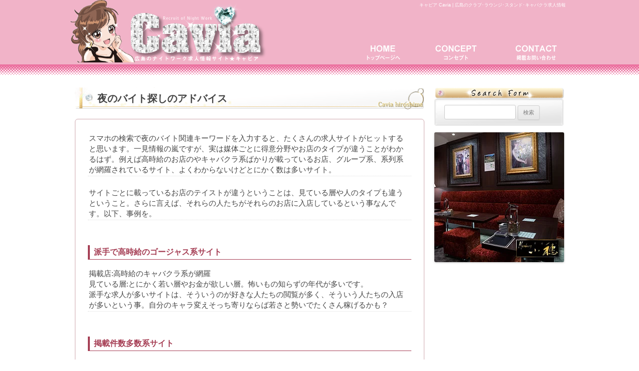

--- FILE ---
content_type: text/html; charset=UTF-8
request_url: https://www.h-caba.com/topics/%E5%A4%9C%E3%81%AE%E3%83%90%E3%82%A4%E3%83%88%E6%8E%A2%E3%81%97%E3%81%AE%E3%82%A2%E3%83%89%E3%83%90%E3%82%A4%E3%82%B9/
body_size: 11711
content:
<!DOCTYPE html>
<!--[if IE 7]>
<html class="ie ie7" dir="ltr" lang="ja" prefix="og: https://ogp.me/ns#">
<![endif]-->
<!--[if IE 8]>
<html class="ie ie8" dir="ltr" lang="ja" prefix="og: https://ogp.me/ns#">
<![endif]-->
<!--[if !(IE 7) | !(IE 8)  ]><!-->
<html dir="ltr" lang="ja" prefix="og: https://ogp.me/ns#">
<!--<![endif]-->
<head>
<meta charset="UTF-8" />
<meta name="viewport" content="width=1024" />
<meta name="google-site-verification" content="cb9KXV7RO7PEXC5a8dvXE3aLdzteyUA-FxMG_Fp3lu8" />


<!--[if lt IE 9]>
<script src="https://www.h-caba.com/wp-content/themes/caba/js/html5.js" type="text/javascript"></script>
<![endif]-->
<link rel="dns-prefetch" href="//fonts.gstatic.com"> 
<link rel="preload" href="//fonts.googleapis.com/css?family=Open+Sans:400italic,700italic,400,700&#038;subset=latin,latin-ext" as="fetch" crossorigin="anonymous"> 

		<!-- All in One SEO 4.9.3 - aioseo.com -->
		<title>夜のバイト探しのアドバイス | キャビア Cavia | 広島のクラブ･ラウンジ･スタンド･キャバクラ求人情報</title>
	<meta name="description" content="スマホの検索で夜のバイト関連キーワードを入力すると、たくさんの求人サイトがヒットすると思います。一見情報の嵐で" />
	<meta name="robots" content="max-image-preview:large" />
	<meta name="author" content="caba"/>
	<link rel="canonical" href="https://www.h-caba.com/topics/%e5%a4%9c%e3%81%ae%e3%83%90%e3%82%a4%e3%83%88%e6%8e%a2%e3%81%97%e3%81%ae%e3%82%a2%e3%83%89%e3%83%90%e3%82%a4%e3%82%b9/" />
	<meta name="generator" content="All in One SEO (AIOSEO) 4.9.3" />
		<meta property="og:locale" content="ja_JP" />
		<meta property="og:site_name" content="キャビア Cavia | 広島のクラブ･ラウンジ･スタンド･キャバクラ求人情報 |" />
		<meta property="og:type" content="article" />
		<meta property="og:title" content="夜のバイト探しのアドバイス | キャビア Cavia | 広島のクラブ･ラウンジ･スタンド･キャバクラ求人情報" />
		<meta property="og:description" content="スマホの検索で夜のバイト関連キーワードを入力すると、たくさんの求人サイトがヒットすると思います。一見情報の嵐で" />
		<meta property="og:url" content="https://www.h-caba.com/topics/%e5%a4%9c%e3%81%ae%e3%83%90%e3%82%a4%e3%83%88%e6%8e%a2%e3%81%97%e3%81%ae%e3%82%a2%e3%83%89%e3%83%90%e3%82%a4%e3%82%b9/" />
		<meta property="article:published_time" content="2017-04-04T12:22:05+00:00" />
		<meta property="article:modified_time" content="2017-04-04T12:22:05+00:00" />
		<meta name="twitter:card" content="summary" />
		<meta name="twitter:title" content="夜のバイト探しのアドバイス | キャビア Cavia | 広島のクラブ･ラウンジ･スタンド･キャバクラ求人情報" />
		<meta name="twitter:description" content="スマホの検索で夜のバイト関連キーワードを入力すると、たくさんの求人サイトがヒットすると思います。一見情報の嵐で" />
		<!-- All in One SEO -->

<link rel="alternate" type="application/rss+xml" title="キャビア Cavia | 広島のクラブ･ラウンジ･スタンド･キャバクラ求人情報 &raquo; フィード" href="https://www.h-caba.com/feed/" />
<link rel="alternate" type="application/rss+xml" title="キャビア Cavia | 広島のクラブ･ラウンジ･スタンド･キャバクラ求人情報 &raquo; コメントフィード" href="https://www.h-caba.com/comments/feed/" />
<script type="text/javascript">
/* <![CDATA[ */
window._wpemojiSettings = {"baseUrl":"https:\/\/s.w.org\/images\/core\/emoji\/15.0.3\/72x72\/","ext":".png","svgUrl":"https:\/\/s.w.org\/images\/core\/emoji\/15.0.3\/svg\/","svgExt":".svg","source":{"concatemoji":"https:\/\/www.h-caba.com\/wp-includes\/js\/wp-emoji-release.min.js?ver=6.5.7"}};
/*! This file is auto-generated */
!function(i,n){var o,s,e;function c(e){try{var t={supportTests:e,timestamp:(new Date).valueOf()};sessionStorage.setItem(o,JSON.stringify(t))}catch(e){}}function p(e,t,n){e.clearRect(0,0,e.canvas.width,e.canvas.height),e.fillText(t,0,0);var t=new Uint32Array(e.getImageData(0,0,e.canvas.width,e.canvas.height).data),r=(e.clearRect(0,0,e.canvas.width,e.canvas.height),e.fillText(n,0,0),new Uint32Array(e.getImageData(0,0,e.canvas.width,e.canvas.height).data));return t.every(function(e,t){return e===r[t]})}function u(e,t,n){switch(t){case"flag":return n(e,"\ud83c\udff3\ufe0f\u200d\u26a7\ufe0f","\ud83c\udff3\ufe0f\u200b\u26a7\ufe0f")?!1:!n(e,"\ud83c\uddfa\ud83c\uddf3","\ud83c\uddfa\u200b\ud83c\uddf3")&&!n(e,"\ud83c\udff4\udb40\udc67\udb40\udc62\udb40\udc65\udb40\udc6e\udb40\udc67\udb40\udc7f","\ud83c\udff4\u200b\udb40\udc67\u200b\udb40\udc62\u200b\udb40\udc65\u200b\udb40\udc6e\u200b\udb40\udc67\u200b\udb40\udc7f");case"emoji":return!n(e,"\ud83d\udc26\u200d\u2b1b","\ud83d\udc26\u200b\u2b1b")}return!1}function f(e,t,n){var r="undefined"!=typeof WorkerGlobalScope&&self instanceof WorkerGlobalScope?new OffscreenCanvas(300,150):i.createElement("canvas"),a=r.getContext("2d",{willReadFrequently:!0}),o=(a.textBaseline="top",a.font="600 32px Arial",{});return e.forEach(function(e){o[e]=t(a,e,n)}),o}function t(e){var t=i.createElement("script");t.src=e,t.defer=!0,i.head.appendChild(t)}"undefined"!=typeof Promise&&(o="wpEmojiSettingsSupports",s=["flag","emoji"],n.supports={everything:!0,everythingExceptFlag:!0},e=new Promise(function(e){i.addEventListener("DOMContentLoaded",e,{once:!0})}),new Promise(function(t){var n=function(){try{var e=JSON.parse(sessionStorage.getItem(o));if("object"==typeof e&&"number"==typeof e.timestamp&&(new Date).valueOf()<e.timestamp+604800&&"object"==typeof e.supportTests)return e.supportTests}catch(e){}return null}();if(!n){if("undefined"!=typeof Worker&&"undefined"!=typeof OffscreenCanvas&&"undefined"!=typeof URL&&URL.createObjectURL&&"undefined"!=typeof Blob)try{var e="postMessage("+f.toString()+"("+[JSON.stringify(s),u.toString(),p.toString()].join(",")+"));",r=new Blob([e],{type:"text/javascript"}),a=new Worker(URL.createObjectURL(r),{name:"wpTestEmojiSupports"});return void(a.onmessage=function(e){c(n=e.data),a.terminate(),t(n)})}catch(e){}c(n=f(s,u,p))}t(n)}).then(function(e){for(var t in e)n.supports[t]=e[t],n.supports.everything=n.supports.everything&&n.supports[t],"flag"!==t&&(n.supports.everythingExceptFlag=n.supports.everythingExceptFlag&&n.supports[t]);n.supports.everythingExceptFlag=n.supports.everythingExceptFlag&&!n.supports.flag,n.DOMReady=!1,n.readyCallback=function(){n.DOMReady=!0}}).then(function(){return e}).then(function(){var e;n.supports.everything||(n.readyCallback(),(e=n.source||{}).concatemoji?t(e.concatemoji):e.wpemoji&&e.twemoji&&(t(e.twemoji),t(e.wpemoji)))}))}((window,document),window._wpemojiSettings);
/* ]]> */
</script>
<style id='wp-emoji-styles-inline-css' type='text/css'>

	img.wp-smiley, img.emoji {
		display: inline !important;
		border: none !important;
		box-shadow: none !important;
		height: 1em !important;
		width: 1em !important;
		margin: 0 0.07em !important;
		vertical-align: -0.1em !important;
		background: none !important;
		padding: 0 !important;
	}
</style>
<link rel='stylesheet' id='wp-block-library-css' href='https://www.h-caba.com/wp-includes/css/dist/block-library/style.min.css?ver=6.5.7' type='text/css' media='all' />
<link rel='stylesheet' id='aioseo/css/src/vue/standalone/blocks/table-of-contents/global.scss-css' href='https://www.h-caba.com/wp-content/plugins/all-in-one-seo-pack/dist/Lite/assets/css/table-of-contents/global.e90f6d47.css?ver=4.9.3' type='text/css' media='all' />
<style id='classic-theme-styles-inline-css' type='text/css'>
/*! This file is auto-generated */
.wp-block-button__link{color:#fff;background-color:#32373c;border-radius:9999px;box-shadow:none;text-decoration:none;padding:calc(.667em + 2px) calc(1.333em + 2px);font-size:1.125em}.wp-block-file__button{background:#32373c;color:#fff;text-decoration:none}
</style>
<style id='global-styles-inline-css' type='text/css'>
body{--wp--preset--color--black: #000000;--wp--preset--color--cyan-bluish-gray: #abb8c3;--wp--preset--color--white: #ffffff;--wp--preset--color--pale-pink: #f78da7;--wp--preset--color--vivid-red: #cf2e2e;--wp--preset--color--luminous-vivid-orange: #ff6900;--wp--preset--color--luminous-vivid-amber: #fcb900;--wp--preset--color--light-green-cyan: #7bdcb5;--wp--preset--color--vivid-green-cyan: #00d084;--wp--preset--color--pale-cyan-blue: #8ed1fc;--wp--preset--color--vivid-cyan-blue: #0693e3;--wp--preset--color--vivid-purple: #9b51e0;--wp--preset--gradient--vivid-cyan-blue-to-vivid-purple: linear-gradient(135deg,rgba(6,147,227,1) 0%,rgb(155,81,224) 100%);--wp--preset--gradient--light-green-cyan-to-vivid-green-cyan: linear-gradient(135deg,rgb(122,220,180) 0%,rgb(0,208,130) 100%);--wp--preset--gradient--luminous-vivid-amber-to-luminous-vivid-orange: linear-gradient(135deg,rgba(252,185,0,1) 0%,rgba(255,105,0,1) 100%);--wp--preset--gradient--luminous-vivid-orange-to-vivid-red: linear-gradient(135deg,rgba(255,105,0,1) 0%,rgb(207,46,46) 100%);--wp--preset--gradient--very-light-gray-to-cyan-bluish-gray: linear-gradient(135deg,rgb(238,238,238) 0%,rgb(169,184,195) 100%);--wp--preset--gradient--cool-to-warm-spectrum: linear-gradient(135deg,rgb(74,234,220) 0%,rgb(151,120,209) 20%,rgb(207,42,186) 40%,rgb(238,44,130) 60%,rgb(251,105,98) 80%,rgb(254,248,76) 100%);--wp--preset--gradient--blush-light-purple: linear-gradient(135deg,rgb(255,206,236) 0%,rgb(152,150,240) 100%);--wp--preset--gradient--blush-bordeaux: linear-gradient(135deg,rgb(254,205,165) 0%,rgb(254,45,45) 50%,rgb(107,0,62) 100%);--wp--preset--gradient--luminous-dusk: linear-gradient(135deg,rgb(255,203,112) 0%,rgb(199,81,192) 50%,rgb(65,88,208) 100%);--wp--preset--gradient--pale-ocean: linear-gradient(135deg,rgb(255,245,203) 0%,rgb(182,227,212) 50%,rgb(51,167,181) 100%);--wp--preset--gradient--electric-grass: linear-gradient(135deg,rgb(202,248,128) 0%,rgb(113,206,126) 100%);--wp--preset--gradient--midnight: linear-gradient(135deg,rgb(2,3,129) 0%,rgb(40,116,252) 100%);--wp--preset--font-size--small: 13px;--wp--preset--font-size--medium: 20px;--wp--preset--font-size--large: 36px;--wp--preset--font-size--x-large: 42px;--wp--preset--spacing--20: 0.44rem;--wp--preset--spacing--30: 0.67rem;--wp--preset--spacing--40: 1rem;--wp--preset--spacing--50: 1.5rem;--wp--preset--spacing--60: 2.25rem;--wp--preset--spacing--70: 3.38rem;--wp--preset--spacing--80: 5.06rem;--wp--preset--shadow--natural: 6px 6px 9px rgba(0, 0, 0, 0.2);--wp--preset--shadow--deep: 12px 12px 50px rgba(0, 0, 0, 0.4);--wp--preset--shadow--sharp: 6px 6px 0px rgba(0, 0, 0, 0.2);--wp--preset--shadow--outlined: 6px 6px 0px -3px rgba(255, 255, 255, 1), 6px 6px rgba(0, 0, 0, 1);--wp--preset--shadow--crisp: 6px 6px 0px rgba(0, 0, 0, 1);}:where(.is-layout-flex){gap: 0.5em;}:where(.is-layout-grid){gap: 0.5em;}body .is-layout-flex{display: flex;}body .is-layout-flex{flex-wrap: wrap;align-items: center;}body .is-layout-flex > *{margin: 0;}body .is-layout-grid{display: grid;}body .is-layout-grid > *{margin: 0;}:where(.wp-block-columns.is-layout-flex){gap: 2em;}:where(.wp-block-columns.is-layout-grid){gap: 2em;}:where(.wp-block-post-template.is-layout-flex){gap: 1.25em;}:where(.wp-block-post-template.is-layout-grid){gap: 1.25em;}.has-black-color{color: var(--wp--preset--color--black) !important;}.has-cyan-bluish-gray-color{color: var(--wp--preset--color--cyan-bluish-gray) !important;}.has-white-color{color: var(--wp--preset--color--white) !important;}.has-pale-pink-color{color: var(--wp--preset--color--pale-pink) !important;}.has-vivid-red-color{color: var(--wp--preset--color--vivid-red) !important;}.has-luminous-vivid-orange-color{color: var(--wp--preset--color--luminous-vivid-orange) !important;}.has-luminous-vivid-amber-color{color: var(--wp--preset--color--luminous-vivid-amber) !important;}.has-light-green-cyan-color{color: var(--wp--preset--color--light-green-cyan) !important;}.has-vivid-green-cyan-color{color: var(--wp--preset--color--vivid-green-cyan) !important;}.has-pale-cyan-blue-color{color: var(--wp--preset--color--pale-cyan-blue) !important;}.has-vivid-cyan-blue-color{color: var(--wp--preset--color--vivid-cyan-blue) !important;}.has-vivid-purple-color{color: var(--wp--preset--color--vivid-purple) !important;}.has-black-background-color{background-color: var(--wp--preset--color--black) !important;}.has-cyan-bluish-gray-background-color{background-color: var(--wp--preset--color--cyan-bluish-gray) !important;}.has-white-background-color{background-color: var(--wp--preset--color--white) !important;}.has-pale-pink-background-color{background-color: var(--wp--preset--color--pale-pink) !important;}.has-vivid-red-background-color{background-color: var(--wp--preset--color--vivid-red) !important;}.has-luminous-vivid-orange-background-color{background-color: var(--wp--preset--color--luminous-vivid-orange) !important;}.has-luminous-vivid-amber-background-color{background-color: var(--wp--preset--color--luminous-vivid-amber) !important;}.has-light-green-cyan-background-color{background-color: var(--wp--preset--color--light-green-cyan) !important;}.has-vivid-green-cyan-background-color{background-color: var(--wp--preset--color--vivid-green-cyan) !important;}.has-pale-cyan-blue-background-color{background-color: var(--wp--preset--color--pale-cyan-blue) !important;}.has-vivid-cyan-blue-background-color{background-color: var(--wp--preset--color--vivid-cyan-blue) !important;}.has-vivid-purple-background-color{background-color: var(--wp--preset--color--vivid-purple) !important;}.has-black-border-color{border-color: var(--wp--preset--color--black) !important;}.has-cyan-bluish-gray-border-color{border-color: var(--wp--preset--color--cyan-bluish-gray) !important;}.has-white-border-color{border-color: var(--wp--preset--color--white) !important;}.has-pale-pink-border-color{border-color: var(--wp--preset--color--pale-pink) !important;}.has-vivid-red-border-color{border-color: var(--wp--preset--color--vivid-red) !important;}.has-luminous-vivid-orange-border-color{border-color: var(--wp--preset--color--luminous-vivid-orange) !important;}.has-luminous-vivid-amber-border-color{border-color: var(--wp--preset--color--luminous-vivid-amber) !important;}.has-light-green-cyan-border-color{border-color: var(--wp--preset--color--light-green-cyan) !important;}.has-vivid-green-cyan-border-color{border-color: var(--wp--preset--color--vivid-green-cyan) !important;}.has-pale-cyan-blue-border-color{border-color: var(--wp--preset--color--pale-cyan-blue) !important;}.has-vivid-cyan-blue-border-color{border-color: var(--wp--preset--color--vivid-cyan-blue) !important;}.has-vivid-purple-border-color{border-color: var(--wp--preset--color--vivid-purple) !important;}.has-vivid-cyan-blue-to-vivid-purple-gradient-background{background: var(--wp--preset--gradient--vivid-cyan-blue-to-vivid-purple) !important;}.has-light-green-cyan-to-vivid-green-cyan-gradient-background{background: var(--wp--preset--gradient--light-green-cyan-to-vivid-green-cyan) !important;}.has-luminous-vivid-amber-to-luminous-vivid-orange-gradient-background{background: var(--wp--preset--gradient--luminous-vivid-amber-to-luminous-vivid-orange) !important;}.has-luminous-vivid-orange-to-vivid-red-gradient-background{background: var(--wp--preset--gradient--luminous-vivid-orange-to-vivid-red) !important;}.has-very-light-gray-to-cyan-bluish-gray-gradient-background{background: var(--wp--preset--gradient--very-light-gray-to-cyan-bluish-gray) !important;}.has-cool-to-warm-spectrum-gradient-background{background: var(--wp--preset--gradient--cool-to-warm-spectrum) !important;}.has-blush-light-purple-gradient-background{background: var(--wp--preset--gradient--blush-light-purple) !important;}.has-blush-bordeaux-gradient-background{background: var(--wp--preset--gradient--blush-bordeaux) !important;}.has-luminous-dusk-gradient-background{background: var(--wp--preset--gradient--luminous-dusk) !important;}.has-pale-ocean-gradient-background{background: var(--wp--preset--gradient--pale-ocean) !important;}.has-electric-grass-gradient-background{background: var(--wp--preset--gradient--electric-grass) !important;}.has-midnight-gradient-background{background: var(--wp--preset--gradient--midnight) !important;}.has-small-font-size{font-size: var(--wp--preset--font-size--small) !important;}.has-medium-font-size{font-size: var(--wp--preset--font-size--medium) !important;}.has-large-font-size{font-size: var(--wp--preset--font-size--large) !important;}.has-x-large-font-size{font-size: var(--wp--preset--font-size--x-large) !important;}
.wp-block-navigation a:where(:not(.wp-element-button)){color: inherit;}
:where(.wp-block-post-template.is-layout-flex){gap: 1.25em;}:where(.wp-block-post-template.is-layout-grid){gap: 1.25em;}
:where(.wp-block-columns.is-layout-flex){gap: 2em;}:where(.wp-block-columns.is-layout-grid){gap: 2em;}
.wp-block-pullquote{font-size: 1.5em;line-height: 1.6;}
</style>
<link rel='stylesheet' id='collapscore-css-css' href='https://www.h-caba.com/wp-content/plugins/jquery-collapse-o-matic/css/core_style.css?ver=1.0' type='text/css' media='all' />
<style id='collapscore-css-inline-css' type='text/css'>
.collapseomatic { background: url(/wp-content/themes/caba/images/btnEntry.jpg) center top no-repeat; cursor: pointer; height:50px; text-indent:-9999px;}
.collapseomatic:hover { opacity:0.9;}
.collapseomatic.colomat-close { background-image: url(/wp-content/themes/caba/images/btnEntryOn.jpg); }
</style>
<link rel='stylesheet' id='collapseomatic-css-css' href='https://www.h-caba.com/wp-content/plugins/jquery-collapse-o-matic/css/light_style.css?ver=1.6' type='text/css' media='all' />
<link rel='stylesheet' id='wp-pagenavi-css' href='https://www.h-caba.com/wp-content/plugins/wp-pagenavi/pagenavi-css.css?ver=2.70' type='text/css' media='all' />
<link rel='stylesheet' id='twentytwelve-style-css' href='https://www.h-caba.com/wp-content/themes/caba/style.css?ver=6.5.7' type='text/css' media='all' />
<!--[if lt IE 9]>
<link rel='stylesheet' id='twentytwelve-ie-css' href='https://www.h-caba.com/wp-content/themes/caba/css/ie.css?ver=20121010' type='text/css' media='all' />
<![endif]-->
<link rel='stylesheet' id='jquery.lightbox.min.css-css' href='https://www.h-caba.com/wp-content/plugins/wp-jquery-lightbox/lightboxes/wp-jquery-lightbox/styles/lightbox.min.css?ver=1768455688' type='text/css' media='all' />
<link rel='stylesheet' id='jqlb-overrides-css' href='https://www.h-caba.com/wp-content/plugins/wp-jquery-lightbox/lightboxes/wp-jquery-lightbox/styles/overrides.css?ver=1768455688' type='text/css' media='all' />
<style id='jqlb-overrides-inline-css' type='text/css'>

			#outerImageContainer {
				box-shadow: 0 0 4px 2px rgba(0,0,0,.2);
			}
			#imageContainer{
				padding: 8px;
			}
			#imageDataContainer {
				box-shadow: none;
				z-index: auto;
			}
			#prevArrow,
			#nextArrow{
				background-color: #ffffff;
				color: #000000;
			}
</style>
<script type="text/javascript" src="https://www.h-caba.com/wp-includes/js/jquery/jquery.min.js?ver=3.7.1" id="jquery-core-js"></script>
<script type="text/javascript" src="https://www.h-caba.com/wp-includes/js/jquery/jquery-migrate.min.js?ver=3.4.1" id="jquery-migrate-js"></script>
<script type="text/javascript" id="collapseomatic-js-js-before">
/* <![CDATA[ */
const com_options = {"colomatduration":"fast","colomatslideEffect":"slideFade","colomatpauseInit":"","colomattouchstart":""}
/* ]]> */
</script>
<script type="text/javascript" src="https://www.h-caba.com/wp-content/plugins/jquery-collapse-o-matic/js/collapse.js?ver=1.7.2" id="collapseomatic-js-js"></script>
<link rel="https://api.w.org/" href="https://www.h-caba.com/wp-json/" /><link rel='shortlink' href='https://www.h-caba.com/?p=3489' />
<link rel="alternate" type="application/json+oembed" href="https://www.h-caba.com/wp-json/oembed/1.0/embed?url=https%3A%2F%2Fwww.h-caba.com%2Ftopics%2F%25e5%25a4%259c%25e3%2581%25ae%25e3%2583%2590%25e3%2582%25a4%25e3%2583%2588%25e6%258e%25a2%25e3%2581%2597%25e3%2581%25ae%25e3%2582%25a2%25e3%2583%2589%25e3%2583%2590%25e3%2582%25a4%25e3%2582%25b9%2F" />
<link rel="alternate" type="text/xml+oembed" href="https://www.h-caba.com/wp-json/oembed/1.0/embed?url=https%3A%2F%2Fwww.h-caba.com%2Ftopics%2F%25e5%25a4%259c%25e3%2581%25ae%25e3%2583%2590%25e3%2582%25a4%25e3%2583%2588%25e6%258e%25a2%25e3%2581%2597%25e3%2581%25ae%25e3%2582%25a2%25e3%2583%2589%25e3%2583%2590%25e3%2582%25a4%25e3%2582%25b9%2F&#038;format=xml" />
<script type="text/javascript">
	window._wp_rp_static_base_url = 'https://wprp.zemanta.com/static/';
	window._wp_rp_wp_ajax_url = "https://www.h-caba.com/wp-admin/admin-ajax.php";
	window._wp_rp_plugin_version = '3.6.4';
	window._wp_rp_post_id = '3489';
	window._wp_rp_num_rel_posts = '6';
	window._wp_rp_thumbnails = true;
	window._wp_rp_post_title = '%E5%A4%9C%E3%81%AE%E3%83%90%E3%82%A4%E3%83%88%E6%8E%A2%E3%81%97%E3%81%AE%E3%82%A2%E3%83%89%E3%83%90%E3%82%A4%E3%82%B9';
	window._wp_rp_post_tags = [];
	window._wp_rp_promoted_content = true;
</script>
<meta http-equiv="Last-Modified" content="Tue, 04 Apr 2017 12:22:05 +0000"><style type="text/css" media="screen">body{position:relative}#dynamic-to-top{display:none;overflow:hidden;width:auto;z-index:90;position:fixed;bottom:20px;right:20px;top:auto;left:auto;font-family:sans-serif;font-size:1em;color:#fff;text-decoration:none;text-shadow:0 1px 0 #333;font-weight:bold;padding:14px 14px;border:2px solid #be1e57;background:#111;-webkit-background-origin:border;-moz-background-origin:border;-icab-background-origin:border;-khtml-background-origin:border;-o-background-origin:border;background-origin:border;-webkit-background-clip:padding-box;-moz-background-clip:padding-box;-icab-background-clip:padding-box;-khtml-background-clip:padding-box;-o-background-clip:padding-box;background-clip:padding-box;-webkit-box-shadow:0 1px 3px rgba( 0, 0, 0, 0.4 ), inset 0 0 0 1px rgba( 0, 0, 0, 0.2 ), inset 0 1px 0 rgba( 255, 255, 255, .4 ), inset 0 10px 10px rgba( 255, 255, 255, .1 );-ms-box-shadow:0 1px 3px rgba( 0, 0, 0, 0.4 ), inset 0 0 0 1px rgba( 0, 0, 0, 0.2 ), inset 0 1px 0 rgba( 255, 255, 255, .4 ), inset 0 10px 10px rgba( 255, 255, 255, .1 );-moz-box-shadow:0 1px 3px rgba( 0, 0, 0, 0.4 ), inset 0 0 0 1px rgba( 0, 0, 0, 0.2 ), inset 0 1px 0 rgba( 255, 255, 255, .4 ), inset 0 10px 10px rgba( 255, 255, 255, .1 );-o-box-shadow:0 1px 3px rgba( 0, 0, 0, 0.4 ), inset 0 0 0 1px rgba( 0, 0, 0, 0.2 ), inset 0 1px 0 rgba( 255, 255, 255, .4 ), inset 0 10px 10px rgba( 255, 255, 255, .1 );-khtml-box-shadow:0 1px 3px rgba( 0, 0, 0, 0.4 ), inset 0 0 0 1px rgba( 0, 0, 0, 0.2 ), inset 0 1px 0 rgba( 255, 255, 255, .4 ), inset 0 10px 10px rgba( 255, 255, 255, .1 );-icab-box-shadow:0 1px 3px rgba( 0, 0, 0, 0.4 ), inset 0 0 0 1px rgba( 0, 0, 0, 0.2 ), inset 0 1px 0 rgba( 255, 255, 255, .4 ), inset 0 10px 10px rgba( 255, 255, 255, .1 );box-shadow:0 1px 3px rgba( 0, 0, 0, 0.4 ), inset 0 0 0 1px rgba( 0, 0, 0, 0.2 ), inset 0 1px 0 rgba( 255, 255, 255, .4 ), inset 0 10px 10px rgba( 255, 255, 255, .1 );-webkit-border-radius:30px;-moz-border-radius:30px;-icab-border-radius:30px;-khtml-border-radius:30px;border-radius:30px}#dynamic-to-top:hover{background:#4d5858;background:#111 -webkit-gradient( linear, 0% 0%, 0% 100%, from( rgba( 255, 255, 255, .2 ) ), to( rgba( 0, 0, 0, 0 ) ) );background:#111 -webkit-linear-gradient( top, rgba( 255, 255, 255, .2 ), rgba( 0, 0, 0, 0 ) );background:#111 -khtml-linear-gradient( top, rgba( 255, 255, 255, .2 ), rgba( 0, 0, 0, 0 ) );background:#111 -moz-linear-gradient( top, rgba( 255, 255, 255, .2 ), rgba( 0, 0, 0, 0 ) );background:#111 -o-linear-gradient( top, rgba( 255, 255, 255, .2 ), rgba( 0, 0, 0, 0 ) );background:#111 -ms-linear-gradient( top, rgba( 255, 255, 255, .2 ), rgba( 0, 0, 0, 0 ) );background:#111 -icab-linear-gradient( top, rgba( 255, 255, 255, .2 ), rgba( 0, 0, 0, 0 ) );background:#111 linear-gradient( top, rgba( 255, 255, 255, .2 ), rgba( 0, 0, 0, 0 ) );cursor:pointer}#dynamic-to-top:active{background:#111;background:#111 -webkit-gradient( linear, 0% 0%, 0% 100%, from( rgba( 0, 0, 0, .3 ) ), to( rgba( 0, 0, 0, 0 ) ) );background:#111 -webkit-linear-gradient( top, rgba( 0, 0, 0, .1 ), rgba( 0, 0, 0, 0 ) );background:#111 -moz-linear-gradient( top, rgba( 0, 0, 0, .1 ), rgba( 0, 0, 0, 0 ) );background:#111 -khtml-linear-gradient( top, rgba( 0, 0, 0, .1 ), rgba( 0, 0, 0, 0 ) );background:#111 -o-linear-gradient( top, rgba( 0, 0, 0, .1 ), rgba( 0, 0, 0, 0 ) );background:#111 -ms-linear-gradient( top, rgba( 0, 0, 0, .1 ), rgba( 0, 0, 0, 0 ) );background:#111 -icab-linear-gradient( top, rgba( 0, 0, 0, .1 ), rgba( 0, 0, 0, 0 ) );background:#111 linear-gradient( top, rgba( 0, 0, 0, .1 ), rgba( 0, 0, 0, 0 ) )}#dynamic-to-top,#dynamic-to-top:active,#dynamic-to-top:focus,#dynamic-to-top:hover{outline:none}#dynamic-to-top span{display:block;overflow:hidden;width:14px;height:12px;background:url( https://www.h-caba.com/wp-content/plugins/dynamic-to-top/css/images/up.png )no-repeat center center}</style>	<style type="text/css">
			.site-title a,
		.site-description {
			color: #ffffff !important;
		}
		</style>
	<style type="text/css" id="custom-background-css">
body.custom-background { background-color: #ffffff; }
</style>
	<link rel="icon" href="https://www.h-caba.com/wp-content/uploads/2021/04/cropped-Cavia_icon-32x32.jpg" sizes="32x32" />
<link rel="icon" href="https://www.h-caba.com/wp-content/uploads/2021/04/cropped-Cavia_icon-192x192.jpg" sizes="192x192" />
<link rel="apple-touch-icon" href="https://www.h-caba.com/wp-content/uploads/2021/04/cropped-Cavia_icon-180x180.jpg" />
<meta name="msapplication-TileImage" content="https://www.h-caba.com/wp-content/uploads/2021/04/cropped-Cavia_icon-270x270.jpg" />
		<style type="text/css" id="wp-custom-css">
			.wpcf7 input[type="submit"]{width:100%;padding:15px;border-radius:10px;-webkit-border-radius:10px;-moz-border-radius:10px;border:none;margin-top:20px;margin-bottom:20px;color:#fff;font-size:2rem;letter-spacing:12px;
box-shadow:0 3px 0 #ddd;background:#e4709d;transition: 0.3s;}
.wpcf7 input[type="submit"]:hover{background:#e695b4;transform: translate3d(0px,3px,1px);-webkit-transform: translate3d(0px,3px,1px);-moz-transform:translate3d(0px, 3px, 1px);}		</style>
		<!-- User Heat Tag -->
<script type="text/javascript">
(function(add, cla){window['UserHeatTag']=cla;window[cla]=window[cla]||function(){(window[cla].q=window[cla].q||[]).push(arguments)},window[cla].l=1*new Date();var ul=document.createElement('script');var tag = document.getElementsByTagName('script')[0];ul.async=1;ul.src=add;tag.parentNode.insertBefore(ul,tag);})('//uh.nakanohito.jp/uhj2/uh.js', '_uhtracker');_uhtracker({id:'uhratUP817'});
</script>
<!-- End User Heat Tag -->
</head>

<body data-rsssl=1 class="topics-template-default single single-topics postid-3489 custom-background metaslider-plugin custom-background-white">
<script>
  (function(i,s,o,g,r,a,m){i['GoogleAnalyticsObject']=r;i[r]=i[r]||function(){
  (i[r].q=i[r].q||[]).push(arguments)},i[r].l=1*new Date();a=s.createElement(o),
  m=s.getElementsByTagName(o)[0];a.async=1;a.src=g;m.parentNode.insertBefore(a,m)
  })(window,document,'script','//www.google-analytics.com/analytics.js','ga');

  ga('create', 'UA-40334289-1', 'auto');
  ga('send', 'pageview');

</script>
<div id="fb-root"></div>
<script>(function(d, s, id) {
  var js, fjs = d.getElementsByTagName(s)[0];
  if (d.getElementById(id)) return;
  js = d.createElement(s); js.id = id;
  js.src = "//connect.facebook.net/ja_JP/all.js#xfbml=1";
  fjs.parentNode.insertBefore(js, fjs);
}(document, 'script', 'facebook-jssdk'));</script>
<div id="page" class="hfeed site">
	<header id="masthead" class="site-header">
		<div id="headerLace">
			<div id="headerContent">
				<hgroup>
					<h1 class="site-title"><a href="https://www.h-caba.com/" title="キャビア Cavia | 広島のクラブ･ラウンジ･スタンド･キャバクラ求人情報" rel="home">キャビア Cavia | 広島のクラブ･ラウンジ･スタンド･キャバクラ求人情報</a></h1>
					<h2><a href="https://www.h-caba.com/" title="キャビア Cavia | 広島のクラブ･ラウンジ･スタンド･キャバクラ求人情報"><img src="https://www.h-caba.com/wp-content/themes/caba/images/title.png" width="400" height="125" alt="広島のキャバクラ･ガールズバーの求人情報サイト" title="広島のキャバクラ･ガールズバーの求人情報サイト"></a></h2>
				</hgroup>

				<nav id="site-navigation" class="main-navigation" role="navigation">
					<div class="menu-mainnav-container"><ul id="menu-mainnav" class="nav-menu"><li id="menu-item-13" class="menu-item menu-item-type-custom menu-item-object-custom menu-item-home menu-item-13"><a title="トップページ" href="https://www.h-caba.com">トップページ</a></li>
<li id="menu-item-11" class="menu-item menu-item-type-post_type menu-item-object-page menu-item-11"><a title="コンセプト" href="https://www.h-caba.com/%e3%82%b3%e3%83%b3%e3%82%bb%e3%83%97%e3%83%88/">コンセプト</a></li>
<li id="menu-item-10" class="menu-item menu-item-type-post_type menu-item-object-page menu-item-10"><a title="掲載お問い合わせ" href="https://www.h-caba.com/%e6%8e%b2%e8%bc%89%e3%81%8a%e5%95%8f%e3%81%84%e5%90%88%e3%82%8f%e3%81%9b/">掲載お問い合わせ</a></li>
</ul></div>				</nav><!-- #site-navigation -->
			</div>
		</div>
	</header><!-- #masthead -->

		<div id="mainContent" class="wrapper">
	
	<div id="primary" class="site-content" role="main">
						<article id="post-3489" class="post-3489 topics type-topics status-publish hentry">
		<header class="entry-header">
						<h1 class="entry-title">夜のバイト探しのアドバイス</h1>
					</header><!-- .entry-header -->

				<div class="entry-content topics">
			<p>スマホの検索で夜のバイト関連キーワードを入力すると、たくさんの求人サイトがヒットすると思います。一見情報の嵐ですが、実は媒体ごとに得意分野やお店のタイプが違うことがわかるはず。例えば高時給のお店のやキャバクラ系ばかりが載っているお店、グループ系、系列系が網羅されているサイト、よくわからないけどとにかく数は多いサイト。</p>
<p>サイトごとに載っているお店のテイストが違うということは、見ている層や人のタイプも違うということ。さらに言えば、それらの人たちがそれらのお店に入店しているという事なんです。以下、事例を。</p>
<h3>派手で高時給のゴージャス系サイト</h3>
<p>掲載店:高時給のキャバクラ系が網羅<br />
見ている層:とにかく若い層やお金が欲しい層。怖いもの知らずの年代が多いです。<br />
派手な求人が多いサイトは、そういうのが好きな人たちの閲覧が多く、そういう人たちの入店が多いという事。自分のキャラ変えそっち寄りならば若さと勢いでたくさん稼げるかも？</p>
<h3>掲載件数多数系サイト</h3>
<p>掲載店:とにかくたくさん。一件あたりの情報は薄い事も。<br />
見ている層:だいたいみんなが一通り見る。情報が少ないので、たくさん経験があって良し悪しを知り抜いている玄人向きと言えそうです。知人に聞いてお店の詳細を仕入れるとか、地元情報通の熟練者が多かったりします。数々の店を渡り歩いている熟練者も。</p>
<h3>情報たくさん系サイト</h3>
<p>掲載店:時給勝負ではないお店、大人系<br />
見ている層:比較的リテラシーが高い層。文字が多いので。情報が多い分、小難しく感じる人もいる一方で、お店を厳選できるメリットがあります。この場合、現場を知らなくて慎重な未経験者の学生さんや、ある程度落ち着いたOLさんらが閲覧する傾向があります。Caviaはこれに該当します。</p>
<h2>どのサイトを選ぶか。</h2>
<p>要は好きなテイストのサイトを使うのが一番です。同じような価値観の人が閲覧して応募しているので、入店したお店でも価値観の比較的近い付き合いができる可能性があります。求人Caviaでも、特にお店を選んでいるというのはないのですが、ママやオーナーさんの紹介で、比較的近い感じのお店ばかりが集まっているんですね。</p>
		</div><!-- .entry-summary -->
			</article><!-- #post -->			</div><!-- #primary -->
<div id="secondary" class="widget-area" role="complementary">

<aside id="search-2" class="widget widget_search">
	<form role="search" method="get" id="searchform" action="https://www.h-caba.com/" >
	<div><label class="screen-reader-text" for="s">検索:</label>
	<input type="text" value="" name="s" id="s" />
	<input type="submit" id="searchsubmit" value="検索" />
	</div>
	</form>
</aside>


		<aside id="widget_sp_image-3" class="widget widget_sp_image"><a href="https://www.h-caba.com/saho/" target="_self" class="widget_sp_image-image-link"><img width="260" height="260" alt="members小穂 求人" class="attachment-full" style="max-width: 100%;" srcset="https://www.h-caba.com/wp-content/uploads/2015/03/sideBannerSaho.jpg 260w, https://www.h-caba.com/wp-content/uploads/2015/03/sideBannerSaho-150x150.jpg 150w" sizes="(max-width: 260px) 100vw, 260px" src="https://www.h-caba.com/wp-content/uploads/2015/03/sideBannerSaho.jpg" /></a></aside><aside id="text-3" class="widget widget_text">			<div class="textwidget"><!-- <a class="twitter-timeline" href="https://twitter.com/CaviaHiroshima?ref_src=twsrc%5Etfw">Tweets by CaviaHiroshima</a> <script async src="https://platform.twitter.com/widgets.js" charset="utf-8"></script> -->

</div>
		</aside>	</div><!-- #secondary -->
		<div class="toSoudan">
		<a href="https://www.h-caba.com/soudan">応募についてCavia事務局に質問･相談してみる</a>
		</div>

		<div class="toContact">
		<a href="https://www.h-caba.com/掲載お問い合わせ/">掲載についてのお問い合わせ</a>
		</div>

	</div><!-- #mainContent .wrapper -->
	<footer id="colophon" role="contentinfo">
		<div id="footerContent" class="clear">

			<div id="footerBannerArea" class="clear">
						</div>

			<div id="footerNav1" class="footerNav">
			<h1>メインメニュー</h1>
			<div class="menu-footernav1-container"><ul id="menu-footernav1" class="menu"><li id="menu-item-588" class="menu-item menu-item-type-custom menu-item-object-custom menu-item-home menu-item-588"><a href="https://www.h-caba.com/">ホーム</a></li>
<li id="menu-item-591" class="menu-item menu-item-type-post_type menu-item-object-page menu-item-591"><a href="https://www.h-caba.com/%e3%82%b3%e3%83%b3%e3%82%bb%e3%83%97%e3%83%88/">コンセプト</a></li>
<li id="menu-item-592" class="menu-item menu-item-type-post_type menu-item-object-page menu-item-592"><a href="https://www.h-caba.com/?page_id=487">スタッフ募集</a></li>
<li id="menu-item-593" class="menu-item menu-item-type-post_type menu-item-object-page menu-item-593"><a href="https://www.h-caba.com/%e6%8e%b2%e8%bc%89%e3%81%8a%e5%95%8f%e3%81%84%e5%90%88%e3%82%8f%e3%81%9b/">掲載お問い合わせ</a></li>
<li id="menu-item-707" class="menu-item menu-item-type-post_type menu-item-object-page menu-item-707"><a href="https://www.h-caba.com/%e5%85%8d%e8%b2%ac%e4%ba%8b%e9%a0%85/">免責事項</a></li>
<li id="menu-item-6685" class="menu-item menu-item-type-post_type menu-item-object-page menu-item-6685"><a href="https://www.h-caba.com/privacy/">個人情報保護方針</a></li>
</ul></div>			</div>

			<div id="footerNav2" class="footerNav">
			<h1>カテゴリー</h1>
			<div class="menu-footernav2-container"><ul id="menu-footernav2" class="menu"><li id="menu-item-594" class="menu-item menu-item-type-taxonomy menu-item-object-category menu-item-594"><a href="https://www.h-caba.com/category/%e3%82%af%e3%83%a9%e3%83%96%ef%bd%a5%e3%83%a9%e3%82%a6%e3%83%b3%e3%82%b8/">クラブ･ラウンジ</a></li>
<li id="menu-item-595" class="menu-item menu-item-type-taxonomy menu-item-object-category menu-item-595"><a href="https://www.h-caba.com/category/%e3%82%b9%e3%83%8a%e3%83%83%e3%82%af%ef%bd%a5%e3%82%b9%e3%82%bf%e3%83%b3%e3%83%89/">スナック･スタンド</a></li>
<li id="menu-item-1533" class="menu-item menu-item-type-taxonomy menu-item-object-category menu-item-1533"><a href="https://www.h-caba.com/category/%e3%82%ad%e3%83%a3%e3%83%90%e3%82%af%e3%83%a9/">キャバクラ</a></li>
</ul></div>			</div>

			<div id="footerNav3" class="footerNav">
			<h1>Pick Up</h1>
			<div class="menu-footernav3-container"><ul id="menu-footernav3" class="menu"><li id="menu-item-602" class="menu-item menu-item-type-custom menu-item-object-custom menu-item-602"><a title="メンバーズ小穂" href="https://www.h-caba.com/saho/">メンバーズ小穂</a></li>
<li id="menu-item-700" class="menu-item menu-item-type-custom menu-item-object-custom menu-item-700"><a title="Connection" href="https://www.h-caba.com/connection/">Connection</a></li>
</ul></div>			</div>

			<div id="footerNav4" class="footerNav">
			<h1>Topics</h1>
			<ul>
									<li><a href="https://www.h-caba.com/topics/%e3%81%be%e3%81%a4%e3%82%8a%e3%81%ae%e3%81%82%e3%81%a8/">まつりのあと</a></li>
						<li><a href="https://www.h-caba.com/topics/%e5%b9%b4%e6%9c%ab%e3%81%ab%e5%90%91%e3%81%91%e3%81%a6/">年末に向けて</a></li>
						<li><a href="https://www.h-caba.com/topics/%e3%81%84%e3%82%88%e3%81%84%e3%82%88%e2%99%aa/">いよいよ♪</a></li>
						<li><a href="https://www.h-caba.com/topics/%e6%89%93%e5%80%92%e3%82%b3%e3%83%ad%e3%83%8a/">打倒コロナ</a></li>
						</ul>
						
			</div>
		<p id="copyright" class="clear"><a href="https://www.h-caba.com" title="広島のキャバクラ求人情報サイト">&copy;h-caba.com all rights reserved.</a></p>
		</div>		
	</footer><!-- #colophon -->
</div><!-- #page -->
<script type="text/javascript">
document.addEventListener( 'wpcf7mailsent', function( event ) {
    ga( 'send', 'event', 'Contact Form', 'submit' );
}, false );
</script>
<script type="text/javascript" src="https://www.h-caba.com/wp-content/themes/caba/js/navigation.js?ver=1.0" id="twentytwelve-navigation-js"></script>
<script type="text/javascript" src="https://www.h-caba.com/wp-content/plugins/dynamic-to-top/js/libs/jquery.easing.js?ver=1.3" id="jquery-easing-js"></script>
<script type="text/javascript" id="dynamic-to-top-js-extra">
/* <![CDATA[ */
var mv_dynamic_to_top = {"text":"To Top","version":"0","min":"300","speed":"500","easing":"easeInOutExpo","margin":"20"};
/* ]]> */
</script>
<script type="text/javascript" src="https://www.h-caba.com/wp-content/plugins/dynamic-to-top/js/dynamic.to.top.dev.js?ver=3.5" id="dynamic-to-top-js"></script>
<script type="text/javascript" src="https://www.h-caba.com/wp-content/plugins/bj-lazy-load/js/bj-lazy-load.min.js?ver=2" id="BJLL-js"></script>
<script type="text/javascript" src="https://www.h-caba.com/wp-content/plugins/wp-jquery-lightbox/lightboxes/wp-jquery-lightbox/vendor/jquery.touchwipe.min.js?ver=1768455688" id="wp-jquery-lightbox-swipe-js"></script>
<script type="text/javascript" src="https://www.h-caba.com/wp-content/plugins/wp-jquery-lightbox/inc/purify.min.js?ver=1768455688" id="wp-jquery-lightbox-purify-js"></script>
<script type="text/javascript" src="https://www.h-caba.com/wp-content/plugins/wp-jquery-lightbox/lightboxes/wp-jquery-lightbox/vendor/panzoom.min.js?ver=1768455688" id="wp-jquery-lightbox-panzoom-js"></script>
<script type="text/javascript" id="wp-jquery-lightbox-js-extra">
/* <![CDATA[ */
var JQLBSettings = {"showTitle":"1","useAltForTitle":"1","showCaption":"1","showNumbers":"1","fitToScreen":"1","resizeSpeed":"400","showDownload":"","navbarOnTop":"","marginSize":"0","mobileMarginSize":"20","slideshowSpeed":"4000","allowPinchZoom":"1","borderSize":"8","borderColor":"#fff","overlayColor":"#fff","overlayOpacity":"0.6","newNavStyle":"1","fixedNav":"1","showInfoBar":"0","prevLinkTitle":"\u524d\u306e\u753b\u50cf","nextLinkTitle":"\u6b21\u306e\u753b\u50cf","closeTitle":"\u30ae\u30e3\u30e9\u30ea\u30fc\u3092\u9589\u3058\u308b","image":"\u753b\u50cf ","of":"\u306e","download":"\u30c0\u30a6\u30f3\u30ed\u30fc\u30c9","pause":"(\u30b9\u30e9\u30a4\u30c9\u30b7\u30e7\u30fc\u3092\u4e00\u6642\u505c\u6b62\u3059\u308b)","play":"(\u30b9\u30e9\u30a4\u30c9\u30b7\u30e7\u30fc\u3092\u518d\u751f\u3059\u308b)"};
/* ]]> */
</script>
<script type="text/javascript" src="https://www.h-caba.com/wp-content/plugins/wp-jquery-lightbox/lightboxes/wp-jquery-lightbox/jquery.lightbox.js?ver=1768455688" id="wp-jquery-lightbox-js"></script>

<!-- This site is optimized with Phil Singleton's WP SEO Structured Data Plugin v2.8.1 - https://kcseopro.com/wordpress-seo-structured-data-schema-plugin/ -->

<!-- / WP SEO Structured Data Plugin. -->

</body>
</html>